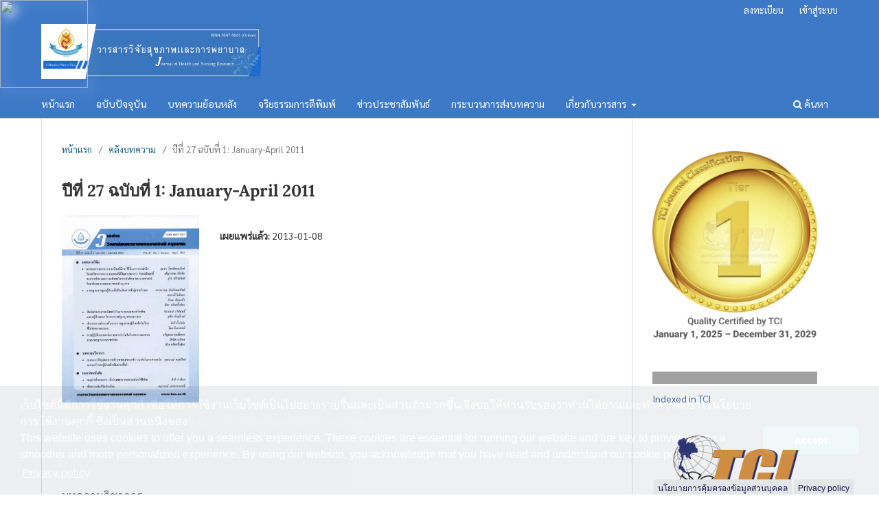

--- FILE ---
content_type: text/html; charset=utf-8
request_url: https://he01.tci-thaijo.org/index.php/bcnbangkok/issue/view/700
body_size: 141329
content:
<!DOCTYPE html>
<html lang="th-TH" xml:lang="th-TH">
<head>
	<meta charset="utf-8">
	<meta name="viewport" content="width=device-width, initial-scale=1.0">
	<title>
		ปีที่ 27 ฉบับที่ 1: January-April 2011
							| วารสารวิจัยสุขภาพและการพยาบาล (วารสารวิทยาลัยพยาบาลบรมราชชนนี กรุงเทพ)
			</title>

	
<meta name="generator" content="Open Journal Systems 3.3.0.8">
<link rel="alternate" type="application/atom+xml" href="https://he01.tci-thaijo.org/index.php/bcnbangkok/gateway/plugin/AnnouncementFeedGatewayPlugin/atom">
<link rel="alternate" type="application/rdf+xml" href="https://he01.tci-thaijo.org/index.php/bcnbangkok/gateway/plugin/AnnouncementFeedGatewayPlugin/rss">
<link rel="alternate" type="application/rss+xml" href="https://he01.tci-thaijo.org/index.php/bcnbangkok/gateway/plugin/AnnouncementFeedGatewayPlugin/rss2">
<link rel="alternate" type="application/atom+xml" href="https://he01.tci-thaijo.org/index.php/bcnbangkok/gateway/plugin/WebFeedGatewayPlugin/atom">
<link rel="alternate" type="application/rdf+xml" href="https://he01.tci-thaijo.org/index.php/bcnbangkok/gateway/plugin/WebFeedGatewayPlugin/rss">
<link rel="alternate" type="application/rss+xml" href="https://he01.tci-thaijo.org/index.php/bcnbangkok/gateway/plugin/WebFeedGatewayPlugin/rss2">
	<link rel="stylesheet" href="https://he01.tci-thaijo.org/index.php/bcnbangkok/$$$call$$$/page/page/css?name=stylesheet" type="text/css" /><link rel="stylesheet" href="https://he01.tci-thaijo.org/index.php/bcnbangkok/$$$call$$$/page/page/css?name=font" type="text/css" /><link rel="stylesheet" href="https://he01.tci-thaijo.org/lib/pkp/styles/fontawesome/fontawesome.css?v=3.3.0.8" type="text/css" /><link rel="stylesheet" href="https://he01.tci-thaijo.org/public/journals/58/styleSheet.css?d=2024-01-22+16%3A00%3A44" type="text/css" />
<!-- Global site tag (gtag.js) - Google Analytics -->
<!-- script async src='https://www.googletagmanager.com/gtag/js?id=UA-66624851-1'></script -->
<script async src='https://www.googletagmanager.com/gtag/js?id=G-PDDBSXG8KH'></script>
<script>
  window.dataLayer = window.dataLayer || [];
  function gtag(){dataLayer.push(arguments);}
  gtag('js', new Date());
  gtag('set', {cookie_flags: 'samesite=none;secure'});
  gtag('config', 'G-PDDBSXG8KH');
</script>

<link rel='stylesheet' href='https://www.tci-thaijo.org/css/cookieconsent.min.css' integrity='sha512-LQ97camar/lOliT/MqjcQs5kWgy6Qz/cCRzzRzUCfv0fotsCTC9ZHXaPQmJV8Xu/PVALfJZ7BDezl5lW3/qBxg==' crossorigin='anonymous' referrerpolicy='no-referrer' />

<!-- Cloudflare Web Analytics --><script defer src='https://static.cloudflareinsights.com/beacon.min.js' data-cf-beacon='{"token": "d8edfaf714fc437da80c9aa6fbf29b0c"}'></script><!-- End Cloudflare Web Analytics -->
<style>
/*  body {
    padding-top: 18px;
  }

  .pkp_navigation_user_wrapper {
    top: 18px;
  }
*/
  body {
    padding-bottom: 10em;
  }

  .thaijobanner {
    width: 360px;
    margin: 0 auto 0 auto;
    position: fixed;
    /* left: 0px; */
    right: 3px;
    height: 2em;
    min-height: 21px;
    z-index: 255;
    /*background: rgb(232, 232, 232);*/
    color: rgb(0, 0, 0);
    line-height: 21px;
    padding: 5px 16px;
    font-family: arial, sans-serif;
    font-size: 12px;
    text-align: center;
    bottom: 0px;
    opacity: 1;
    border-radius: 5px 5px 30px 30px;
  }
  .thaijobanner a {
    text-decoration: none;
    color: #116;
    background: #F4F4F4;
    border-radius: 3px;
    padding: 6px;
  }
</style>
<!-- Black Ribbon Style -->
<style id='mourning-ribbon-style'>
html {
 filter: saturate(70%);
}
.mourning-ribbon{position:fixed;top:0;left:0;width:128px;height:128px;z-index:2147483647;opacity: 0.80;pointer-events:none}
.mourning-ribbon img{width:100%;height:100%;display:block;filter:drop-shadow(6px 6px 8px white)}
@media (max-width:640px){.mourning-ribbon{width:72px;height:72px}}
:root body .mourning-ribbon{mix-blend-mode:normal}
</style>
</head>

<body class="pkp_page_issue pkp_op_view has_site_logo" dir="ltr">

	<div class="pkp_structure_page">

				<header class="pkp_structure_head" id="headerNavigationContainer" role="banner">
						 <nav class="cmp_skip_to_content" aria-label="ลิงก์ข้ามไปยังเนื้อหาหลัก">
	<a href="#pkp_content_main">ข้ามไปที่เนื้อหาหลัก</a>
	<a href="#siteNav">ข้ามไปที่เมนูหลักของเว็บไซต์</a>
		<a href="#pkp_content_footer">ข้ามไปที่ส่วนท้ายของเว็บไซต์</a>
</nav>

			<div class="pkp_head_wrapper">

				<div class="pkp_site_name_wrapper">
					<button class="pkp_site_nav_toggle">
						<span>Open Menu</span>
					</button>
										<div class="pkp_site_name">
																<a href="						https://he01.tci-thaijo.org/index.php/bcnbangkok/index
					" class="is_img">
							<img src="https://he01.tci-thaijo.org/public/journals/58/pageHeaderLogoImage_th_TH.png" width="1700" height="350"  />
						</a>
										</div>
				</div>

				
				<nav class="pkp_site_nav_menu" aria-label="เมนูเว็บไซต์">
					<a id="siteNav"></a>
					<div class="pkp_navigation_primary_row">
						<div class="pkp_navigation_primary_wrapper">
																				<ul id="navigationPrimary" class="pkp_navigation_primary pkp_nav_list">
								<li class="">
				<a href="https://he01.tci-thaijo.org/index.php/bcnbangkok/">
					หน้าแรก
				</a>
							</li>
								<li class="">
				<a href="https://he01.tci-thaijo.org/index.php/bcnbangkok/issue/current">
					ฉบับปัจจุบัน
				</a>
							</li>
								<li class="">
				<a href="https://he01.tci-thaijo.org/index.php/bcnbangkok/issue/archive">
					บทความย้อนหลัง
				</a>
							</li>
								<li class="">
				<a href="https://he01.tci-thaijo.org/index.php/bcnbangkok/publicationethics">
					จริยธรรมการตีพิมพ์
				</a>
							</li>
								<li class="">
				<a href="https://he01.tci-thaijo.org/index.php/bcnbangkok/announcement">
					ข่าวประชาสัมพันธ์
				</a>
							</li>
								<li class="">
				<a href="https://he01.tci-thaijo.org/index.php/bcnbangkok/Review">
					กระบวนการส่งบทความ
				</a>
							</li>
								<li class="">
				<a href="https://he01.tci-thaijo.org/index.php/bcnbangkok/about">
					เกี่ยวกับวารสาร
				</a>
									<ul>
																					<li class="">
									<a href="https://he01.tci-thaijo.org/index.php/bcnbangkok/about">
										เกี่ยวกับวารสาร
									</a>
								</li>
																												<li class="">
									<a href="https://he01.tci-thaijo.org/index.php/bcnbangkok/about/submissions">
										รายการบทความ
									</a>
								</li>
																												<li class="">
									<a href="https://he01.tci-thaijo.org/index.php/bcnbangkok/about/editorialTeam">
										ทีมบรรณาธิการ
									</a>
								</li>
																												<li class="">
									<a href="https://he01.tci-thaijo.org/index.php/bcnbangkok/about/contact">
										ติดต่อ
									</a>
								</li>
																		</ul>
							</li>
			</ul>

				

																						<div class="pkp_navigation_search_wrapper">
									<a href="https://he01.tci-thaijo.org/index.php/bcnbangkok/search" class="pkp_search pkp_search_desktop">
										<span class="fa fa-search" aria-hidden="true"></span>
										ค้นหา
									</a>
								</div>
													</div>
					</div>
					<div class="pkp_navigation_user_wrapper" id="navigationUserWrapper">
							<ul id="navigationUser" class="pkp_navigation_user pkp_nav_list">
								<li class="profile">
				<a href="https://he01.tci-thaijo.org/index.php/bcnbangkok/user/register">
					ลงทะเบียน
				</a>
							</li>
								<li class="profile">
				<a href="https://he01.tci-thaijo.org/index.php/bcnbangkok/login">
					เข้าสู่ระบบ
				</a>
							</li>
										</ul>

					</div>
				</nav>
			</div><!-- .pkp_head_wrapper -->
		</header><!-- .pkp_structure_head -->

						<div class="pkp_structure_content has_sidebar">
			<div class="pkp_structure_main" role="main">
				<a id="pkp_content_main"></a>

<div class="page page_issue">

				<nav class="cmp_breadcrumbs" role="navigation" aria-label="ท่านอยู่ที่นี่:">
	<ol>
		<li>
			<a href="https://he01.tci-thaijo.org/index.php/bcnbangkok/index">
				หน้าแรก
			</a>
			<span class="separator">/</span>
		</li>
		<li>
			<a href="https://he01.tci-thaijo.org/index.php/bcnbangkok/issue/archive">
				คลังบทความ
			</a>
			<span class="separator">/</span>
		</li>
		<li class="current" aria-current="page">
			<span aria-current="page">
									ปีที่ 27 ฉบับที่ 1: January-April 2011
							</span>
		</li>
	</ol>
</nav>
		<h1>
			ปีที่ 27 ฉบับที่ 1: January-April 2011
		</h1>
			<div class="obj_issue_toc">

		
		<div class="heading">

									<a class="cover" href="https://he01.tci-thaijo.org/index.php/bcnbangkok/issue/view/700">
								<img src="https://he01.tci-thaijo.org/public/journals/58/cover_issue_700_en_US.jpg" alt="					ดู ปีที่ 27 ฉบับที่ 1: January-April 2011
				">
			</a>
		
				
				
							<div class="published">
				<span class="label">
					เผยแพร่แล้ว:
				</span>
				<span class="value">
					2013-01-08
				</span>
			</div>
			</div>

		
		<div class="sections">
			<div class="section">
									<h2>
					บทความวิชาการ
				</h2>
						<ul class="cmp_article_list articles">
									<li>
						
	
<div class="obj_article_summary">
	
	<h3 class="title">
		<a id="article-4792" href="https://he01.tci-thaijo.org/index.php/bcnbangkok/article/view/4792">
			กรอบแนวคิดรูปแบบการจัดการของครอบครัว: แนวคิดในการช่วยเหลือครอบครัวของผู้ป่วยเด็กเจ็บป่วยเรื้อรัง
					</a>
	</h3>

		<div class="meta">
				<div class="authors">
			ยุพาภรณ์ พงษ์สิงห์
		</div>
		
				
		
	</div>
	
			<ul class="galleys_links">
																									<li>
																										
	
							

<a class="obj_galley_link pdf" rel="nofollow" href="https://he01.tci-thaijo.org/index.php/bcnbangkok/article/view/4792/4152" aria-labelledby=article-4792>

		
	PDF

	</a>
				</li>
					</ul>
	
	
</div>
					</li>
							</ul>
				</div>
			<div class="section">
									<h2>
					บทความวิจัย
				</h2>
						<ul class="cmp_article_list articles">
									<li>
						
	
<div class="obj_article_summary">
	
	<h3 class="title">
		<a id="article-4797" href="https://he01.tci-thaijo.org/index.php/bcnbangkok/article/view/4797">
			มาตรฐานการดูแลผู้ป่วยเพื่อป้องกันการเข้าสู่ภาวะวิกฤต
					</a>
	</h3>

		<div class="meta">
				<div class="authors">
			กนกวรรณ สินลักษณทิพย์, สมชาติ โตรักษา, วัชระ ก้อนแก้, พีระ ครึกครื้นจิตร
		</div>
		
				
		
	</div>
	
			<ul class="galleys_links">
																									<li>
																										
	
							

<a class="obj_galley_link pdf" rel="nofollow" href="https://he01.tci-thaijo.org/index.php/bcnbangkok/article/view/4797/4250" aria-labelledby=article-4797>

		
	PDF

	</a>
				</li>
					</ul>
	
	
</div>
					</li>
									<li>
						
	
<div class="obj_article_summary">
	
	<h3 class="title">
		<a id="article-4798" href="https://he01.tci-thaijo.org/index.php/bcnbangkok/article/view/4798">
			การปฏิบัติงานของนักกายภาพบำบัดในโรงพยาบาลเอกชนตามมาตรฐานกายภาพบำบัด
					</a>
	</h3>

		<div class="meta">
				<div class="authors">
			ขวัญชนก ฤทธิ์ธาทร, ปิยธิดา ตรีเดช, พีระ ครึกครื้นจิตร
		</div>
		
				
		
	</div>
	
			<ul class="galleys_links">
																									<li>
																										
	
							

<a class="obj_galley_link pdf" rel="nofollow" href="https://he01.tci-thaijo.org/index.php/bcnbangkok/article/view/4798/4254" aria-labelledby=article-4798>

		
	PDF

	</a>
				</li>
					</ul>
	
	
</div>
					</li>
									<li>
						
	
<div class="obj_article_summary">
	
	<h3 class="title">
		<a id="article-4800" href="https://he01.tci-thaijo.org/index.php/bcnbangkok/article/view/4800">
			ปัจจัยทำนายความพึงพอใจในงานของพยาบาลวิชาชีพ แผนกผู้ป่วยนอกโรงพยาบาลรัฐ กรุงเทพมหานคร
					</a>
	</h3>

		<div class="meta">
				<div class="authors">
			จิราภรณ์ รวีพิสุทธิ์, ยุพิน อังสุโรจน์
		</div>
		
				
		
	</div>
	
			<ul class="galleys_links">
																									<li>
																										
	
							

<a class="obj_galley_link pdf" rel="nofollow" href="https://he01.tci-thaijo.org/index.php/bcnbangkok/article/view/4800/4255" aria-labelledby=article-4800>

		
	PDF

	</a>
				</li>
					</ul>
	
	
</div>
					</li>
									<li>
						
	
<div class="obj_article_summary">
	
	<h3 class="title">
		<a id="article-4803" href="https://he01.tci-thaijo.org/index.php/bcnbangkok/article/view/4803">
			ประสบการณ์ความต้องการการดูแลของผู้ป่วยเด็กวัยเรียนที่ใส่ท่อหลอดลมคอ.
					</a>
	</h3>

		<div class="meta">
				<div class="authors">
			จักรี กั้วกำจัด, วีณา จีระแพทย์
		</div>
		
				
		
	</div>
	
			<ul class="galleys_links">
																									<li>
																										
	
							

<a class="obj_galley_link pdf" rel="nofollow" href="https://he01.tci-thaijo.org/index.php/bcnbangkok/article/view/4803/4256" aria-labelledby=article-4803>

		
	PDF

	</a>
				</li>
					</ul>
	
	
</div>
					</li>
									<li>
						
	
<div class="obj_article_summary">
	
	<h3 class="title">
		<a id="article-4804" href="https://he01.tci-thaijo.org/index.php/bcnbangkok/article/view/4804">
			รายงานวิจัยวิจัย ผลของการออกแบบการเรียนที่มีการใช้ประสบการณ์จริงในรายวิชาการพยาบาลบุคคลที่มีปัญหาสุขภาพ 2 ต่อผลสัมฤทธิ์ทางการเรียนและความพึงพอใจของนักศึกษาพยาบาลศาสตร์ วิทยาลัยพยาบาลบรมราชชนนี กรุงเทพ
					</a>
	</h3>

		<div class="meta">
				<div class="authors">
			สุมนา โสตถิผลอนันต์, เพ็ญวรรณ เข้มขัน, อุไร นิโรธนันท์
		</div>
		
				
		
	</div>
	
			<ul class="galleys_links">
																									<li>
																										
	
							

<a class="obj_galley_link pdf" rel="nofollow" href="https://he01.tci-thaijo.org/index.php/bcnbangkok/article/view/4804/4257" aria-labelledby=article-4804>

		
	PDF

	</a>
				</li>
					</ul>
	
	
</div>
					</li>
							</ul>
				</div>
			<div class="section">
									<h2>
					แนะนำหนังสือ
				</h2>
						<ul class="cmp_article_list articles">
									<li>
						
	
<div class="obj_article_summary">
	
	<h3 class="title">
		<a id="article-4807" href="https://he01.tci-thaijo.org/index.php/bcnbangkok/article/view/4807">
			เหตุเกิดที่ขอนแก่น เมื่อโรงพยาบาลพลาดแต่คนไข้ให้พร
					</a>
	</h3>

		<div class="meta">
				<div class="authors">
			สำลี สาลีกุล
		</div>
		
				
		
	</div>
	
			<ul class="galleys_links">
																									<li>
																										
	
							

<a class="obj_galley_link pdf" rel="nofollow" href="https://he01.tci-thaijo.org/index.php/bcnbangkok/article/view/4807/4160" aria-labelledby=article-4807>

		
	PDF

	</a>
				</li>
					</ul>
	
	
</div>
					</li>
									<li>
						
	
<div class="obj_article_summary">
	
	<h3 class="title">
		<a id="article-4808" href="https://he01.tci-thaijo.org/index.php/bcnbangkok/article/view/4808">
			เปิดความคิดชีวิตอัจฉริยะ
					</a>
	</h3>

		<div class="meta">
				<div class="authors">
			- -
		</div>
		
				
		
	</div>
	
			<ul class="galleys_links">
					</ul>
	
	
</div>
					</li>
							</ul>
				</div>
		</div><!-- .sections -->
</div>
	</div>

	</div><!-- pkp_structure_main -->

									<div class="pkp_structure_sidebar left" role="complementary" aria-label="Sidebar">
<a href="/public/api/infoTier.php" target="_blank" rel="noopener"> 
<img style="display: block;width: 80%;margin: 1.2em auto;" src="https://www.tci-thaijo.org/public/tinfo.php?path=bcnbangkok" alt="TCI Medal" onload="if(this.height<100){this.style.margin='0';this.style['box-shadow']=''}">
</a>

				<div class="pkp_block block_custom" id="customblock-info">
	<h2 class="title pkp_screen_reader">info</h2>
	<div class="content">
		<p class="title">&nbsp;</p>
<div class="content">
<div style="display: block; width: 100%; overflow: auto; margin: 1em 0 1em 0;"><strong><a style="display: block; float: left; line-height: 1.5em; font-size: 1em;" href="https://tci-thailand.org" target="_blank" rel="noopener">Indexed in TCI </a></strong>&nbsp;</div>
<div style="display: block; width: 100%; overflow: auto; margin: 1em 0 1em 0;">&nbsp;<img src="https://he01.tci-thaijo.org/public/site/images/journalbcn/tci-logo4-f90b4b9634cf7fae39b91d1e832b9f09.png" alt="" width="114" height="64"></div>
<p>&nbsp;</p>
<p><strong>บรรณาธิการ:</strong> ผศ.โสภา รักษาธรรรม</p>
</div>
	</div>
</div>
<div class="pkp_block block_custom" id="customblock-logo">
	<h2 class="title pkp_screen_reader">logo</h2>
	<div class="content">
		<p class="title"><strong><strong id="isPasted">Support by</strong></strong></p>
<div class="content">
<p align="center"><a title="วิทยาลัยพยาบาลบรมราชชนนี กรุงเทพ" href="http://www.bcn.ac.th/web/2011/" target="_blank" rel="noopener"><img src="https://he01.tci-thaijo.org/public/site/images/journalbcn/new-logo-ok-d0f2867fb7a9bff9da65a656c185b678.png" width="200" height="178"></a></p>
</div>
	</div>
</div>
<div class="pkp_block block_language">
	<h2 class="title">
		ภาษา
	</h2>

	<div class="content">
		<ul>
							<li class="locale_en_US" lang="en-US">
					<a rel="nofollow" href="https://he01.tci-thaijo.org/index.php/bcnbangkok/user/setLocale/en_US?source=%2Findex.php%2Fbcnbangkok%2Fissue%2Fview%2F700">
						English
					</a>
				</li>
							<li class="locale_th_TH current" lang="th-TH">
					<a rel="nofollow" href="https://he01.tci-thaijo.org/index.php/bcnbangkok/user/setLocale/th_TH?source=%2Findex.php%2Fbcnbangkok%2Fissue%2Fview%2F700">
						ภาษาไทย
					</a>
				</li>
					</ul>
	</div>
</div><!-- .block_language -->
<div class="pkp_block block_make_submission">
	<h2 class="pkp_screen_reader">
		Make a Submission
	</h2>

	<div class="content">
		<a class="block_make_submission_link" href="https://he01.tci-thaijo.org/index.php/bcnbangkok/about/submissions">
			Make a Submission
		</a>
	</div>
</div>
<div class="pkp_block block_custom" id="customblock-thaijo">
	<h2 class="title pkp_screen_reader">thaijo</h2>
	<div class="content">
		<p class="title"><strong>Home ThaiJo</strong></p>
<div class="content">
<p align="center"><a title="home thaijo" href="https://www.tci-thaijo.org/" target="_blank" rel="noopener"><img src="/public/site/images/tci_admin/LogoIThaijo.png" width="289" height="54"></a></p>
</div>
<p class="title"><strong>Manual</strong></p>
<p class="title"><a title="https://docs.google.com/document/d/1NsYlde3i1zXdTfQ4x1ms5g9Wbd148Kk7yKiPexr8xaI/edit" href="https://docs.google.com/document/d/1NsYlde3i1zXdTfQ4x1ms5g9Wbd148Kk7yKiPexr8xaI/edit"><strong><img src="https://he01.tci-thaijo.org/public/site/images/journalbcn/1-e7dbd63b57629e3678eeaa0edf32e8e8.png" alt="https://docs.google.com/document/d/1NsYlde3i1zXdTfQ4x1ms5g9Wbd148Kk7yKiPexr8xaI/edit" width="276" height="69"></strong></a></p>
<div class="content">
<p><a title="https://docs.google.com/document/d/1EAeVcICTqDKYwgm_bXC1Rs12BFlDQlWMift7_WVfwn4/edit#heading=h.vam6r0tn16ux" href="https://docs.google.com/document/d/1EAeVcICTqDKYwgm_bXC1Rs12BFlDQlWMift7_WVfwn4/edit#heading=h.vam6r0tn16ux"><img src="https://he01.tci-thaijo.org/public/site/images/journalbcn/33.png" alt="https://docs.google.com/document/d/1EAeVcICTqDKYwgm_bXC1Rs12BFlDQlWMift7_WVfwn4/edit#heading=h.vam6r0tn16ux" width="276" height="69"></a></p>
</div>
	</div>
</div>
<div class="pkp_block block_custom" id="customblock-document">
	<h2 class="title pkp_screen_reader">document</h2>
	<div class="content">
		<p><strong>คำเเนะนำในการเตรียมต้นฉบับ</strong></p>
<p><a title="https://drive.google.com/file/d/12H3Uc2Oh-1EvCPKkv1EOCAEY9mk4IPjf/view?usp=sharing" href="https://drive.google.com/file/d/12H3Uc2Oh-1EvCPKkv1EOCAEY9mk4IPjf/view?usp=sharing"><img src="https://he01.tci-thaijo.org/public/site/images/journalbcn/35.png" alt="https://he01.tci-thaijo.org/public/site/images/journalbcn/26.png" width="276" height="69"></a></p>
<p><strong>Guideline for manuscript preparation</strong></p>
<p><strong><img src="https://he01.tci-thaijo.org/public/site/images/journalbcn/36-e5ec2080726dc3f14a3a130045e64c75.png" alt="https://drive.google.com/file/d/1pxGmwTMoPqvz0xGuQSilMjPhFImkycYm/view?usp=sharing" width="276" height="69"></strong></p>
<p><strong>แบบฟอร์มบทความวิจัย/บทความวิชาการ</strong></p>
<p><a title="https://drive.google.com/drive/folders/1P4ufob_3xrvi0syrModLR-4cTjweMMIT?usp=sharing" href="https://drive.google.com/drive/folders/1P4ufob_3xrvi0syrModLR-4cTjweMMIT?usp=sharing"><img src="https://he01.tci-thaijo.org/public/site/images/journalbcn/37.png" alt="https://he01.tci-thaijo.org/public/site/images/journalbcn/24.png" width="276" height="69"></a></p>
<p><a title="https://drive.google.com/drive/folders/1akCMD0tgU5PUnaQpL8r9Gfi1qr_hp4Py?usp=sharing" href="https://drive.google.com/drive/folders/1akCMD0tgU5PUnaQpL8r9Gfi1qr_hp4Py?usp=sharing"><img src="https://he01.tci-thaijo.org/public/site/images/journalbcn/38.png" alt="https://he01.tci-thaijo.org/public/site/images/journalbcn/27.png" width="276" height="69"></a></p>
<p><strong>ค่าธรรมเนียมการตีพิมพ์</strong></p>
<p><strong><img src="https://he01.tci-thaijo.org/public/site/images/journalbcn/38-ebc9aba9adf6abc1dd9c91f9018cd456.png" alt="https://drive.google.com/file/d/1LL_Aofbj4GaPaWuc5IjbcSCGG-iooJ5h/view?usp=sharing" width="276" height="69"></strong></p>
<p><img src="https://he01.tci-thaijo.org/public/site/images/journalbcn/39.png" alt="https://drive.google.com/file/d/1ce4BOPzJgIJTYC7WCyyroM6tQd6aq1Lk/view?usp=sharing" width="276" height="69"></p>
	</div>
</div>
<div class="pkp_block block_information">
	<h2 class="title">Information</h2>
	<div class="content">
		<ul>
							<li>
					<a href="https://he01.tci-thaijo.org/index.php/bcnbangkok/information/readers">
						สำหรับผู้อ่าน
					</a>
				</li>
										<li>
					<a href="https://he01.tci-thaijo.org/index.php/bcnbangkok/information/authors">
						สำหรับผู้แต่ง
					</a>
				</li>
										<li>
					<a href="https://he01.tci-thaijo.org/index.php/bcnbangkok/information/librarians">
						สำหรับบรรณารักษ์
					</a>
				</li>
					</ul>
	</div>
</div>
<div class="pkp_block block_custom" id="customblock-index">
	<h2 class="title pkp_screen_reader">index</h2>
	<div class="content">
		<p class="title"><strong>Index in</strong></p>
<p align="center"><a title="Thai-Journal Citation Index" href="https://tci-thailand.org/detail_journal.php?id_journal=11417" target="_blank" rel="noopener"><img src="/public/site/images/tci_admin/tci-logo4.png" width="193" height="109"></a></p>
	</div>
</div>
<div class="pkp_block block_web_feed">
	<h2 class="title">ฉบับปัจจุบัน</h2>
	<div class="content">
		<ul>
			<li>
				<a href="https://he01.tci-thaijo.org/index.php/bcnbangkok/gateway/plugin/WebFeedGatewayPlugin/atom">
					<img src="https://he01.tci-thaijo.org/lib/pkp/templates/images/atom.svg" alt="Atom logo">
				</a>
			</li>
			<li>
				<a href="https://he01.tci-thaijo.org/index.php/bcnbangkok/gateway/plugin/WebFeedGatewayPlugin/rss2">
					<img src="https://he01.tci-thaijo.org/lib/pkp/templates/images/rss20_logo.svg" alt="RSS2 logo">
				</a>
			</li>
			<li>
				<a href="https://he01.tci-thaijo.org/index.php/bcnbangkok/gateway/plugin/WebFeedGatewayPlugin/rss">
					<img src="https://he01.tci-thaijo.org/lib/pkp/templates/images/rss10_logo.svg" alt="RSS1 logo">
				</a>
			</li>
		</ul>
	</div>
</div>
<div class="pkp_block block_custom" id="customblock-visitor">
	<h2 class="title pkp_screen_reader">visitor</h2>
	<div class="content">
		<p class="title"><strong>Visitors</strong></p>
<p align="center"><a href="https://info.flagcounter.com/ZCBU" target="_blank" rel="noopener"><img src="https://s07.flagcounter.com/count2/ZCBU/bg_FFFFFF/txt_000000/border_CCCCCC/columns_2/maxflags_10/viewers_0/labels_1/pageviews_1/flags_0/percent_0/" alt="Free counters!" width="181" height="141" border="0"></a></p>
<p align="center"><strong>เริ่มนับจำนวนวันที่ 18/12/2556</strong></p>
	</div>
</div>

			</div><!-- pkp_sidebar.left -->
			</div><!-- pkp_structure_content -->

<div class="pkp_structure_footer_wrapper" role="contentinfo">
	<a id="pkp_content_footer"></a>

	<div class="pkp_structure_footer">

					<div class="pkp_footer_content">
				<p><img src="[data-uri]" alt="" /></p>
<p> </p>
<p><strong>เป็นวารสารกลุ่ม 1 ได้รับการรับรองคุณภาพจาก </strong><strong>TCI สาขาวิทยาศาสตร์และเทคโนโลยี</strong></p>
<p><strong>Thai-Journal Impact Factors 2559 = 0.131</strong></p>
<p><strong>Thai-Journal Impact Factors 2560 = 0.394</strong></p>
<p><strong>Thai-Journal Impact Factors 2561 = 0.275</strong></p>
<p><strong>ค่าเฉลี่ย </strong><strong>Impact Factors 2559-2561 = 0.267</strong></p>
			</div>
		
		<div class="pkp_brand_footer" role="complementary">
			<a href="https://he01.tci-thaijo.org/index.php/bcnbangkok/about/aboutThisPublishingSystem">
				<img alt="ข้อมูลเพิ่มเติมเกี่ยวกับระบบ แพลตฟอร์ม และกระบวนการจัดการตีพิมพ์โดย OJS/PKP" src="https://he01.tci-thaijo.org/templates/images/ojs_brand.png">
			</a>
		</div>
	</div>
</div><!-- pkp_structure_footer_wrapper -->

</div><!-- pkp_structure_page -->

<script src="https://he01.tci-thaijo.org/lib/pkp/lib/vendor/components/jquery/jquery.min.js?v=3.3.0.8" type="text/javascript"></script><script src="https://he01.tci-thaijo.org/lib/pkp/lib/vendor/components/jqueryui/jquery-ui.min.js?v=3.3.0.8" type="text/javascript"></script><script src="https://he01.tci-thaijo.org/plugins/themes/default/js/lib/popper/popper.js?v=3.3.0.8" type="text/javascript"></script><script src="https://he01.tci-thaijo.org/plugins/themes/default/js/lib/bootstrap/util.js?v=3.3.0.8" type="text/javascript"></script><script src="https://he01.tci-thaijo.org/plugins/themes/default/js/lib/bootstrap/dropdown.js?v=3.3.0.8" type="text/javascript"></script><script src="https://he01.tci-thaijo.org/plugins/themes/default/js/main.js?v=3.3.0.8" type="text/javascript"></script>



<!-- Black Ribbon Image -->
<div class="mourning-ribbon" aria-hidden="true" role="img">
<img src="https://upload.wikimedia.org/wikipedia/commons/3/3e/Black_ribbon.png">
</div>
<div class="thaijobanner">
<span><a href="https://www.nstda.or.th/home/nstda-privacy-policy/" target="_blank" rel="noopener noreferrer">นโยบายการคุ้มครองข้อมูลส่วนบุคคล</a> <a href="https://www.nstda.or.th/en/nstda-privacy-policy.html" target="_blank" rel="noopener noreferrer">Privacy policy</a></span>
</div>
<script src="https://www.tci-thaijo.org/js/cookieconsent.min.js" integrity="sha512-yXXqOFjdjHNH1GND+1EO0jbvvebABpzGKD66djnUfiKlYME5HGMUJHoCaeE4D5PTG2YsSJf6dwqyUUvQvS0vaA==" crossorigin="anonymous" referrerpolicy="no-referrer" data-cfasync="false"></script>
<script>
window.cookieconsent.initialise({
  "palette": {
    "popup": {
      "background": "#252e39"
    },
    "button": {
      "background": "#14a7d0"
    }
  },
  "cookie": {
    "domain": ".tci-thaijo.org",
    "secure": true
  },
  "content": {
    "message": "เว็บไซต์นี้มีการใช้งานคุกกี้ เพื่อให้การใช้งานเว็บไซต์เป็นไปอย่างราบรื่นและเป็นส่วนตัวมากขึ้น จึงขอให้ท่านรับรองว่าท่านได้อ่านและทำความเข้าใจนโยบายการใช้งานคุกกี้ ซึ่งเป็นส่วนหนึ่งของ<a href=https://www.nstda.or.th/home/nstda-privacy-policy/ >นโยบายการคุ้มครองข้อมูลส่วนบุคคล</a><br>This website uses cookies to offer you a seamless experience. These cookies are essential for running our website and are key to providing you a smoother and more personalized experience. By using our website, you acknowledge that you have read and understand our cookie policy.",
    "dismiss": "Accept",
    "link": "Privacy policy",
    "href": "https://www.nstda.or.th/en/nstda-privacy-policy.html"
  },
  "theme": "classic",
  "position": "bottom"
});
</script>
</body><!-- upstream_status=200 -->

</html>


--- FILE ---
content_type: text/css;charset=UTF-8
request_url: https://he01.tci-thaijo.org/index.php/bcnbangkok/$$$call$$$/page/page/css?name=font
body_size: 189
content:
@font-face{font-display:swap;font-family:'Lora';font-style:normal;font-weight:400;src:url('//he01.tci-thaijo.org/plugins/themes/default/fonts/lora-v16-vietnamese_latin-ext_latin_cyrillic-ext_cyrillic-regular.eot');src:local(''),url('//he01.tci-thaijo.org/plugins/themes/default/fonts/lora-v16-vietnamese_latin-ext_latin_cyrillic-ext_cyrillic-regular.eot?#iefix') format('embedded-opentype'),url('//he01.tci-thaijo.org/plugins/themes/default/fonts/lora-v16-vietnamese_latin-ext_latin_cyrillic-ext_cyrillic-regular.woff2') format('woff2'),url('//he01.tci-thaijo.org/plugins/themes/default/fonts/lora-v16-vietnamese_latin-ext_latin_cyrillic-ext_cyrillic-regular.woff') format('woff'),url('//he01.tci-thaijo.org/plugins/themes/default/fonts/lora-v16-vietnamese_latin-ext_latin_cyrillic-ext_cyrillic-regular.ttf') format('truetype'),url('//he01.tci-thaijo.org/plugins/themes/default/fonts/lora-v16-vietnamese_latin-ext_latin_cyrillic-ext_cyrillic-regular.svg#Lora') format('svg')}@font-face{font-display:swap;font-family:'Lora';font-style:normal;font-weight:700;src:url('//he01.tci-thaijo.org/plugins/themes/default/fonts/lora-v16-vietnamese_latin-ext_latin_cyrillic-ext_cyrillic-700.eot');src:local(''),url('//he01.tci-thaijo.org/plugins/themes/default/fonts/lora-v16-vietnamese_latin-ext_latin_cyrillic-ext_cyrillic-700.eot?#iefix') format('embedded-opentype'),url('//he01.tci-thaijo.org/plugins/themes/default/fonts/lora-v16-vietnamese_latin-ext_latin_cyrillic-ext_cyrillic-700.woff2') format('woff2'),url('//he01.tci-thaijo.org/plugins/themes/default/fonts/lora-v16-vietnamese_latin-ext_latin_cyrillic-ext_cyrillic-700.woff') format('woff'),url('//he01.tci-thaijo.org/plugins/themes/default/fonts/lora-v16-vietnamese_latin-ext_latin_cyrillic-ext_cyrillic-700.ttf') format('truetype'),url('//he01.tci-thaijo.org/plugins/themes/default/fonts/lora-v16-vietnamese_latin-ext_latin_cyrillic-ext_cyrillic-700.svg#Lora') format('svg')}@font-face{font-display:swap;font-family:'Lora';font-style:italic;font-weight:400;src:url('//he01.tci-thaijo.org/plugins/themes/default/fonts/lora-v16-vietnamese_latin-ext_latin_cyrillic-ext_cyrillic-italic.eot');src:local(''),url('//he01.tci-thaijo.org/plugins/themes/default/fonts/lora-v16-vietnamese_latin-ext_latin_cyrillic-ext_cyrillic-italic.eot?#iefix') format('embedded-opentype'),url('//he01.tci-thaijo.org/plugins/themes/default/fonts/lora-v16-vietnamese_latin-ext_latin_cyrillic-ext_cyrillic-italic.woff2') format('woff2'),url('//he01.tci-thaijo.org/plugins/themes/default/fonts/lora-v16-vietnamese_latin-ext_latin_cyrillic-ext_cyrillic-italic.woff') format('woff'),url('//he01.tci-thaijo.org/plugins/themes/default/fonts/lora-v16-vietnamese_latin-ext_latin_cyrillic-ext_cyrillic-italic.ttf') format('truetype'),url('//he01.tci-thaijo.org/plugins/themes/default/fonts/lora-v16-vietnamese_latin-ext_latin_cyrillic-ext_cyrillic-italic.svg#Lora') format('svg')}@font-face{font-display:swap;font-family:'Lora';font-style:italic;font-weight:700;src:url('//he01.tci-thaijo.org/plugins/themes/default/fonts/lora-v16-vietnamese_latin-ext_latin_cyrillic-ext_cyrillic-700italic.eot');src:local(''),url('//he01.tci-thaijo.org/plugins/themes/default/fonts/lora-v16-vietnamese_latin-ext_latin_cyrillic-ext_cyrillic-700italic.eot?#iefix') format('embedded-opentype'),url('//he01.tci-thaijo.org/plugins/themes/default/fonts/lora-v16-vietnamese_latin-ext_latin_cyrillic-ext_cyrillic-700italic.woff2') format('woff2'),url('//he01.tci-thaijo.org/plugins/themes/default/fonts/lora-v16-vietnamese_latin-ext_latin_cyrillic-ext_cyrillic-700italic.woff') format('woff'),url('//he01.tci-thaijo.org/plugins/themes/default/fonts/lora-v16-vietnamese_latin-ext_latin_cyrillic-ext_cyrillic-700italic.ttf') format('truetype'),url('//he01.tci-thaijo.org/plugins/themes/default/fonts/lora-v16-vietnamese_latin-ext_latin_cyrillic-ext_cyrillic-700italic.svg#Lora') format('svg')}